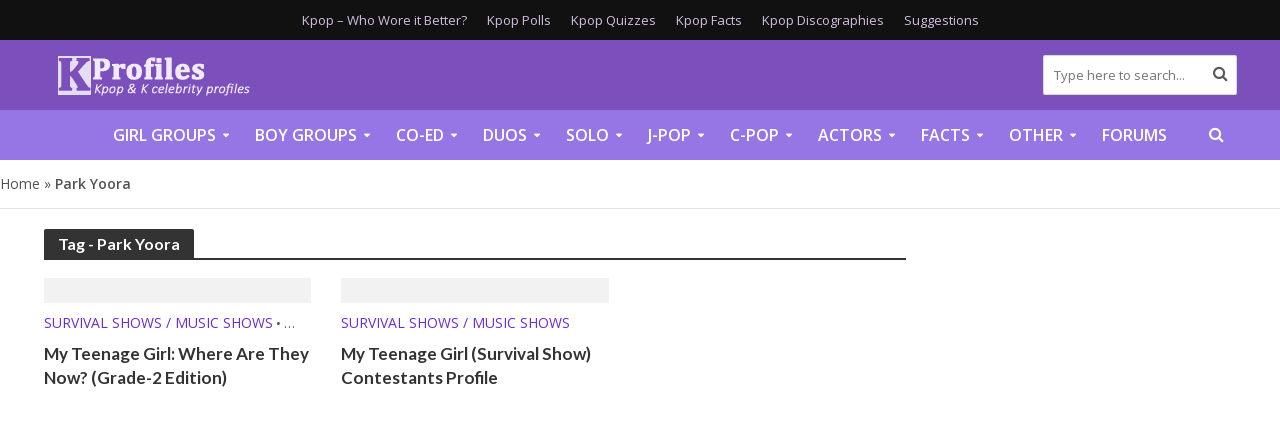

--- FILE ---
content_type: text/plain;charset=UTF-8
request_url: https://c.pub.network/v2/c
body_size: -112
content:
1f2aca28-73cb-4663-881a-0be88d31343f

--- FILE ---
content_type: text/plain;charset=UTF-8
request_url: https://c.pub.network/v2/c
body_size: -259
content:
eb4d4a5d-3607-4157-9306-50a5f1eb9cb7